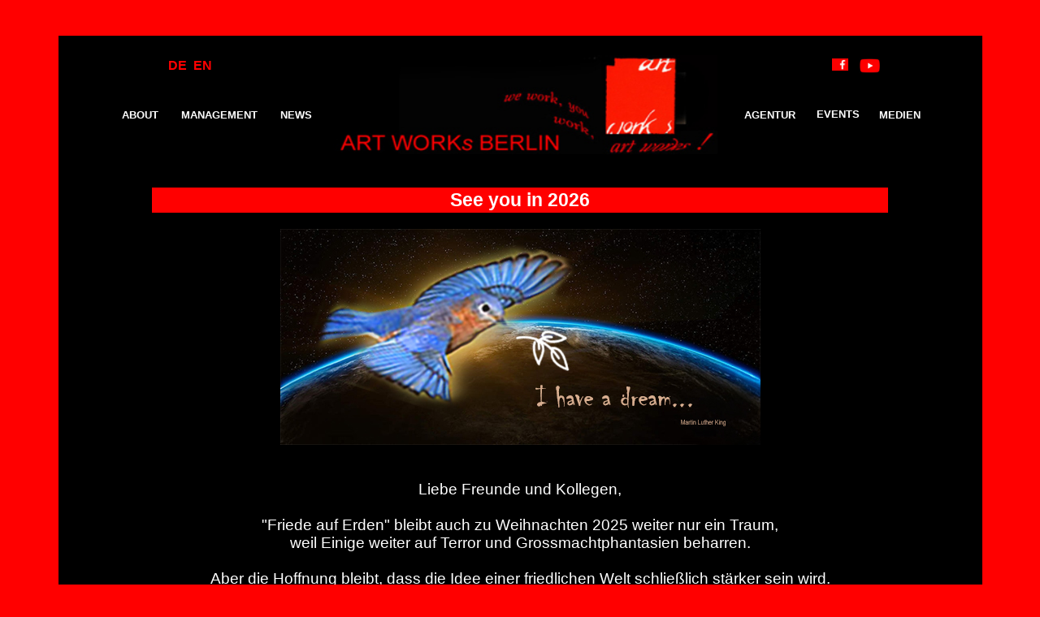

--- FILE ---
content_type: text/html
request_url: http://artworksberlin.de/index.html
body_size: 8683
content:
<!DOCTYPE HTML PUBLIC "-//W3C//DTD HTML 4.0 Transitional//EN">
<html><head><title>Willkommen bei ART WORKs Berlin</title>























































































  
  <style type="text/css">































































































































































































































































































































































































































































































































































































































































































































































































































































































































































































































































































































































































































































































































































































































































































































































































































































































































































































































































































































































































































































































































































































































































































































































































































































































































































































































































































































































































































































































































































































































































































































































































































































































































































































































































































































































































































































































































































































































































































































































































<style>































































































































































































































































































































































































































































































































































































































































































































































































































































































































































































































































































































































































































































































































































































































































































































































































































































































































































































































































































































































































































































































































































































































































































































































































































































































































































































































































































































































































































































































































































































a:link {































































































































































































































































































































































































































































































































































































































































































































































































































































































































































































































































































































































































































































































































































































































































































































































































































































































































































































































































































































































































 color: red; 































































































































































































































































































































































































































































































































































































































































































































































































































































































































































































































































































































































































































































































































































































































































































































































































































































































































































































































































































































































































































































































































































































































































































































































































































































































































































































































































































































































































































































































































































































































































































































































































































































































































































































































































































































































































































































































































































































































































































































































































  text-decoration: none;































































































































































































































































































































































































































































































































































































































































































































































































































































































































































































































































































































































































































































































































































































































































































































































































































































































































































































































































































































































































































































































































































































































































































































































































































































































































































































































































































































































































































































































































































































a:visited {































































































































































































































































































































































































































































































































































































































































































































































































































































































































































































































































































































































































































































































































































































































































































































































































































































































































































































































































































































































































  text-decoration: none;































































































































































































































































































































































































































































































































































































































































































































































































































































































































































































































































































































































































































































































































































































































































































































































































































































































































































































































































































































































































































































































































































































































































































































































































































































































































































































































































































































































































































































































































































































}































































































































































































































































































































































































































































































































































































































































































































































































































































































































































































































































































































































































































































































































































































































































































































































































































































































































































































































































































































































































































































































































































































































































































































































































































































































































































































































































































































































































































































































































































































a:hover {































































































































































































































































































































































































































































































































































































































































































































































































































































































































































































































































































































































































































































































































































































































































































































































































































































































































































































































































































































































































   text-decoration: underline;































































































































































































































































































































































































































































































































































































































































































































































































































































































































































































































































































































































































































































































































































































































































































































































































































































































































































































































































































































































































}































































































































































































































































































































































































































































































































































































































































































































































































































































































































































































































































































































































































































































































































































































































































































































































































































































































































































































































































































































































































a:active {































































































































































































































































































































































































































































































































































































































































































































































































































































































































































































































































































































































































































































































































































































































































































































































































































































































































































































































































































































































































































































































































































































































































































































































































































































































































































































































































































































































































































































































































































































 text-decoration: none;































































































































































































































































































































































































































































































































































































































































































































































































































































































































































































































































































































































































































































































































































































































































































































































































































































































































































































































































































































































































































































































































































































































































































































































































































































































































































































































































































































































































































































































































































































}































































































































































































































































































































































































































































































































































































































































































































































































































































































































































































































































































































































































































































































































































































































































































































































































































































































































































































































































































































































































































































































































































































































































































































































































































































































































































































































































































































































































































































































































































































  </style>
  <style type="text/css">































































































































































































































































































































































































































































































































































































































































































































































































































































































































































































































































































































































































































































































































































































































































































































































































































































































































































































































































































































































































































































































































































































































































































































































































































































































































































































































































































































































































































































































































































































a:link































































































































































































































































































































































































































































































































































































































































































































































































































































































































































































































































































































































































































































































































































































































































































































































































































































































































































































































































































































































































{































































































































































































































































































































































































































































































































































































































































































































































































































































































































































































































































































































































































































































































































































































































































































































































































































































































































































































































































































































































































text-decoration: none;































































































































































































































































































































































































































































































































































































































































































































































































































































































































































































































































































































































































































































































































































































































































































































































































































































































































































































































































































































































































































































































































































































































































































































































































































































































































































































































































































































































































































































































































































































}































































































































































































































































































































































































































































































































































































































































































































































































































































































































































































































































































































































































































































































































































































































































































































































































































































































































































































































































































































































































           </style></head><body style="background-color: rgb(255, 0, 0); color: rgb(255, 0, 0);" alink="#ff9900" link="#ffffff" vlink="#ff9900">c&nbsp;
<br>
<br>
<table align="center" border="0" cellpadding="0" cellspacing="0" height="0" width="100%">
</table>
<div align="center">
<div align="left"> </div>
<table style="width: 90%; height: 178px; background-color: rgb(0, 0, 0); text-align: left; margin-left: auto; margin-right: auto;" cellpadding="2" cellspacing="0">
  <tbody>
    <tr>
      <td valign="middle"><br>
      </td>
      <td style="vertical-align: top;"><br>
      </td>
      <td align="left" valign="middle"><br>
      </td>
    </tr>
    <tr>
      <td style="width: 25px; vertical-align: top; background-color: rgb(0, 0, 0); text-align: justify;">
      <table align="center" cellpadding="2" cellspacing="2" width="20%">
        <tbody>
          <tr>
            <td align="center" valign="top" width="10"><b><font face="Helvetica, Arial, sans-serif"><a href="https://www.facebook.com/vera.giese.75/"> </a><font color="#000000"><a href="index.html"><font color="#ff0000">DE</font></a></font><br>
            </font></b> </td>
            <td align="center" valign="top" width="15"><b><font face="Helvetica, Arial, sans-serif"><a href="englisch/index.html"><font color="#ff0000">EN</font></a><br>
            </font></b> </td>
          </tr>
        </tbody>
      </table>
      <br>
      <br>
      <table align="right" cellpadding="2" cellspacing="2" width="80%">
        <tbody>
          <tr>
            <td align="center" bgcolor="#000000" valign="top"><a href="Warumframe.html"><big><b><small><font face="BernhardFashion BT"><font color="#ff0000"><font color="#ff0000"><font face="Helvetica, Arial, sans-serif"><font color="#ffffff"><small> ABOUT</small></font></font></font></font></font></small></b></big></a><br>
            </td>
            <td align="center" bgcolor="#000000" valign="top"><big><b><a href="management.html"><small><font color="#ff0000" face="Helvetica, Arial, sans-serif"><font color="#ffffff"><small>MANAGEMENT</small></font></font></small></a></b></big><br>
            </td>
            <td align="center" bgcolor="#000000" valign="top"><big><b><a href="newsframe.html"><font color="#ff0000"><font face="Helvetica, Arial, sans-serif"><small><small><font color="#ffffff">NEWS</font></small></small></font></font></a></b></big><br>
            </td>
          </tr>
        </tbody>
      </table>
      <br>
      <br>
      <br>
      </td>
      <td colspan="1" rowspan="1" style="width: 25%; vertical-align: top; text-align: justify; background-color: rgb(0, 0, 0);"><a href="mainsite.html"> </a>
      <div align="center"><img src="bilder/Index_%20logo_neu,%20kurz.jpg" alt="" height="123" width="499"> <br>
      </div>
      </td>
      <td style="vertical-align: top; background-color: rgb(0, 0, 0); width: 25px;">
      <table align="center" cellpadding="2" cellspacing="2" width="25%">
        <tbody>
          <tr>
            <td align="center" valign="top" width="10"><a href="https://www.facebook.com/vera.giese.75"><img src="bilder/facebook-red.jpg" alt="" border="0" height="15" width="20">
            </a> <br>
            </td>
            <td align="center" valign="top" width="15"><a href="https://www.youtube.com/channel/UCOBo9DWUj5Z7a5CJkjEr3Xw"></a><a href="https://www.youtube.com/@artworksberlin8514"><img style="border: 0px solid ; width: 25px; height: 18px;" src="bilder/youtube%20icon.jpg" alt=""></a>  <br>
            </td>
          </tr>
        </tbody>
      </table>
      <br>
      <br>
      <table cellpadding="2" cellspacing="2" width="80%">
        <tbody>
          <tr>
            <td align="center" bgcolor="#000000" valign="top"><big><b><a href="kuenstlerframe.html"><font face="Helvetica, Arial, sans-serif"><font color="#ff0000"><small><font color="#ff0000"><small><font color="#ffffff"> AGENTUR</font></small></font></small></font></font></a></b></big><br>
            </td>
            <td align="center" bgcolor="#000000" valign="top"><small><small><font size="+1"><small><small><b><a href="terminframe.html"><font face="Helvetica, Arial, sans-serif"><font color="#ff0000"><font color="#ffffff"> EVENTS</font></font></font></a></b></small></small></font></small></small><br>
            </td>
            <td align="center" bgcolor="#000000" valign="top"><b><a href="spielzeit.html"><big><font color="#ffffff"><big><font face="Helvetica, Arial, sans-serif"><big><small><small><small><small><small><big><font color="#ffffff"> MED</font></big><font color="#ffffff"><big>IEN</big></font></small></small></small></small></small></big></font></big></font></big></a></b><br>
            </td>
          </tr>
        </tbody>
      </table>
      </td>
    </tr><tr>
      <td colspan="3" rowspan="1" style="vertical-align: top;"><br>
      <br>
      <div style="text-align: center;">
      <table style="text-align: left; width: 80%; margin-left: auto; margin-right: auto;" border="0" cellpadding="2" cellspacing="0">
        <tbody>
          <tr style="color: white;" align="center">
            <td style="vertical-align: top; background-color: red;"><big><big><b><font face="Helvetica, Arial, sans-serif">See you in 2026<br>
</font></b></big></big></td>
          </tr>
          <tr align="center">
            <td style="vertical-align: top;"><font face="Helvetica, Arial, sans-serif"><br>
            </font><span style="font-family: Helvetica,Arial,sans-serif;"><span style="color: rgb(255, 193, 112);"></span></span><span style="font-family: Helvetica,Arial,sans-serif;"><img style="width: 591px; height: 266px;" alt="" src="bilder/Erde%202025%20+Vogel,%20Olive,%20weis,%20Dream.jpg"><br>
            </span><span style="font-family: Helvetica,Arial,sans-serif;"><span style="color: rgb(255, 193, 112);"></span><br>
            </span>
</td>
          </tr>
          <tr align="center">
            <td style="vertical-align: top;"><big style="color: white;"><span style="font-family: Helvetica,Arial,sans-serif;"><br>Liebe Freunde und Kollegen,<br>
<br>"Friede auf Erden" bleibt auch zu Weihnachten 2025 weiter nur ein Traum,</span></big><big style="color: white;"><span style="font-family: Helvetica,Arial,sans-serif;"><br>
</span></big><big style="color: white;"><span style="font-family: Helvetica,Arial,sans-serif;">weil Einige weiter auf </span></big><big style="color: white;"><span style="font-family: Helvetica,Arial,sans-serif;">Terror und Grossmachtphantasien beharren.<br></span></big><big style="color: white;"><span style="font-family: Helvetica,Arial,sans-serif;"><br>
Aber die Hoffnung bleibt, dass die Idee einer friedlichen Welt schlie�lich st�rker sein wird.<br>
<br></span></big><big style="color: white;"><span style="font-family: Helvetica,Arial,sans-serif;"></span></big><big style="color: white;"><span style="font-family: Helvetica,Arial,sans-serif;"></span></big><big style="color: white;"><span style="font-family: Helvetica,Arial,sans-serif;">Deswegen w�nsche ich Ihnen und mir zu Weihnachten und zum neuen Jahr,<br>
dass es mit Kraft, Beharrlickeit und Kreativit�t gelingt, aus einem Traum Wirklichkeit zu machen!<br>
</span></big><big style="color: white;"><span style="font-family: Helvetica,Arial,sans-serif;"></span></big><big style="color: white;"><span style="font-family: Helvetica,Arial,sans-serif;">
            </span></big><big style="color: white;"><span style="font-family: Helvetica,Arial,sans-serif;"></span></big><big style="color: white;"><span style="font-family: Helvetica,Arial,sans-serif;"><br>
</span></big><big style="color: white;"><span style="font-family: Helvetica,Arial,sans-serif;"></span></big><big style="color: white;"><span style="font-family: Helvetica,Arial,sans-serif;"></span></big><big style="color: white;"><span style="font-family: Helvetica,Arial,sans-serif;"></span></big><font style="color: rgb(255, 153, 102); font-style: italic; font-family: Chiller;" face="Helvetica, Arial, sans-serif" size="+3"> "...</font><big style="color: white;"><span style="font-family: Arial;"><font size="+3"><span style="color: rgb(255, 153, 102); font-style: italic; font-family: Chiller;"> ohne Frieden ist alles nichts...</span><span style="color: rgb(255, 153, 102); font-style: italic; font-family: Chiller;">"&nbsp;&nbsp;&nbsp; </span></font></span></big><span style="font-family: Arial; color: rgb(255, 153, 102);">
<small><small>(Willy Brandt)</small></small></span><big style="color: white;"><span style="font-family: Arial;"><font size="+3"><span style="color: rgb(255, 153, 102); font-style: italic; font-family: Chiller;"></span></font><br><span style="color: red;"></span><small style="color: red;"><small><br style="color: white;">
</small></small></span></big><font face="Helvetica, Arial, sans-serif"><span style="color: white; font-weight: bold;"><br style="color: white; font-weight: bold;">
            </span><span style="color: white; font-weight: bold;"></span><span style="color: white; font-weight: bold;">Herzlich Ihre&nbsp;</span> </font></td>
          </tr>
          <tr align="center">
            <td style="vertical-align: top;"><font face="Helvetica, Arial, sans-serif"><img src="bilder/VG-Unterschrift.jpg" alt="" height="69" width="113"> <br>Zum 1.1.2026<br>&nbsp;
</font><font face="Helvetica, Arial, sans-serif"><br>
            </font></td>
          </tr>
        </tbody>
      </table>
      <br>
      </div>
      <br>
      </td>
    </tr>

  </tbody>
</table>
<div align="center"> </div>
<div align="right"> </div>
</div>
<table style="background-color: rgb(0, 0, 0); width: 90%; text-align: left; margin-left: auto; margin-right: auto;" border="0" cellpadding="0" cellspacing="0">
  <tbody>
    <tr align="center">
      <td style="width: 90%; vertical-align: top; white-space: nowrap; background-color: rgb(0, 0, 0);">
      <div align="center"> </div>
      <map name="Map"><area shape="rect" coords="1,0,66,71" href="mainsite.html"><area shape="rect" coords="79,1,141,71" href="englisch/mainsite.html">
      
      
      </map>
      <div align="left"> </div>
      <h2 align="center"><font face="Arial" size="4"><strong> </strong></font></h2>
      <table style="background-color: rgb(255, 0, 0); width: 50%; text-align: left; margin-left: auto; margin-right: auto;" border="1" cellpadding="2" cellspacing="5">
        <tbody>
          <tr align="left">
            <td style="vertical-align: top; background-color: rgb(255, 0, 0); text-align: center;">&nbsp; &nbsp; &nbsp; &nbsp; &nbsp; &nbsp; <font color="#ff0000"><font color="#ffffff"><big><b><font face="Helvetica, Arial, sans-serif">HIGHLIGHTS -&nbsp; <br>
</font></b></big></font></font>
            <div style="text-align: center;"><font color="#ff0000"><font color="#ffffff"><big><b><font face="Helvetica, Arial, sans-serif">K�NSTLER
&amp; PROGRAMME</font></b></big></font>&nbsp;</font> <a target="_blank" href="kuenstlerframe.html"><b><font color="#ffffff"><font face="Helvetica, Arial, sans-serif"><i><font color="#ffffff">mehr &nbsp;</font></i></font><i>...</i></font></b></a><br>


            </div>
</td>
          </tr>
          <tr align="center">
            <td style="vertical-align: top;"><span style="text-decoration: underline;"></span>&nbsp; <a href="Videos/Start%20ART%20WORKs%20neu%202025%20Beethoven-2025-10-31%2015%2039%2043.mp4"><img style="border: 0px solid ; width: 602px; height: 343px;" alt="" src="bilder/Collage%20video%20-%20rot%20+%20video%20icon%20f.index%20neu%2025.jpg"></a><br>
            </td>
          </tr>
        </tbody>
      </table>
      <br>
      <br>
      <table style="background-color: rgb(255, 0, 0); width: 70%; text-align: left; margin-left: auto; margin-right: auto;" border="0" cellpadding="5">
        <tbody>
          <tr>
            <td colspan="2" rowspan="1" style="width: 30%; vertical-align: top; background-color: rgb(255, 0, 0); text-align: center;"><b><font color="#ffffff" face="Helvetica, Arial, sans-serif">&nbsp;&nbsp;&nbsp;&nbsp;&nbsp;&nbsp;&nbsp;&nbsp;&nbsp;&nbsp;&nbsp;&nbsp;&nbsp;&nbsp;&nbsp; NEU ...</font></b>&nbsp;
&nbsp; &nbsp; &nbsp; &nbsp; &nbsp; &nbsp; &nbsp; &nbsp; &nbsp; &nbsp;
&nbsp; &nbsp; &nbsp; &nbsp; &nbsp; &nbsp; &nbsp; &nbsp; &nbsp; &nbsp;
&nbsp; &nbsp;<a target="_blank" href="newsframe.html"><font color="#ffffff"><b><font face="Helvetica, Arial, sans-serif"><i>&nbsp;&nbsp;&nbsp;
mehr</i> </font></b></font><font color="#ffffff"><b><font face="Helvetica, Arial, sans-serif">...</font></b></font></a><br>
            </td>
          </tr>
          <tr>
            <td style="vertical-align: top; text-align: center; background-color: rgb(255, 0, 0);">
            <div style="text-align: center;">
            </div>
<table style="width: 448px; height: 669px; text-align: left; margin-left: auto; margin-right: auto;">
              <tbody>
                <tr align="center">
                  <td style="vertical-align: top; text-align: center; background-color: rgb(0, 0, 0); width: 45%;" colspan="1" rowspan="1">
                  <div style="text-align: center;"><a href="Audio/Prosseda/Mendelssohn%204%20Hands,%20Duetto,%20Andante.wav"><img src="bilder/audio%20icon,%20white.jpg" alt="" style="border: 0px solid ; width: 39px; height: 39px;" title=""></a><br>
&nbsp; <a href="https://www.youtube.com/watch?v=6dcoGMWsJXg"> </a> <img style="width: 300px; height: 157px;" alt="" src="bilder/Duo%20Rob%20Ammara%20on%20two%20pianos.jpg"><br>
                  </div>
                  <font color="#ff0000"><b><big><small><font face="Helvetica, Arial, sans-serif">
                  <span style="font-style: italic; color: rgb(255, 255, 255);">"Two can play
as one..."</span><br>
Klavier - Duo <br>
                  </font></small></big></b></font><b><font face="Helvetica, Arial, sans-serif">Ammara &amp; Prosseda</font></b><br>
                  <font color="#ffffff"><small><font face="Helvetica, Arial, sans-serif">Aus ihren langj�hrigen
intensiven Solokarrieren flie�en pers�nliche Impluse in das
gemeinsame Musizieren ein und verbinden sich zu sensibel aufeinander
reagierenden Schwingungen.<br>
                  <br>
</font></small></font><img src="bilder/2-piano-cover.jpg" alt="" style="width: 86px; height: 86px;" title="">&nbsp;&nbsp;&nbsp;&nbsp;&nbsp;&nbsp;&nbsp;&nbsp;  <img src="bilder/prosseda-Cover-4-hands-klei.jpg" title="" alt="" style="width: 88px; height: 88px;"><br>
                  <small><font face="Helvetica, Arial, sans-serif">Ammara
&amp; Prosseda<br>
Mendelssohn &nbsp;Konzerte f. 2 Pianos &amp; zu 4 H�nden<br>
<br>
                  </font></small>
                  <div style="text-align: center;"><font color="#ffffff"><small><font face="Helvetica, Arial, sans-serif"><a href="https://www.alessandraammara.com/en">&nbsp;<img src="bilder/Ammara-DEBUSSY-cover-2.jpg" alt="" style="border: 0px solid ; width: 103px; height: 99px;" title=""></a>&nbsp;&nbsp;&nbsp;&nbsp; &nbsp; &nbsp;&nbsp; &nbsp;&nbsp; &nbsp;  </font></small></font><font color="#ffffff"><small><font face="Helvetica, Arial, sans-serif"><a href="https://www.robertoprosseda.com/en"><img src="bilder/Cover-Moz-3.jpg" alt="" style="border: 0px solid ; width: 105px; height: 105px;" title=""> </a></font></small></font><font color="#ffffff"><small><font face="Helvetica, Arial, sans-serif"><br>
                  </font></small></font></div>
                  <font color="#ffffff"><small><font face="Helvetica, Arial, sans-serif"><a href="https://www.robertoprosseda.com/en"> </a></font></small></font>
                  <table align="center" border="0" cellpadding="2" cellspacing="2" width="100%">
                    <tbody>
                      <tr>
                        <td align="center" valign="top"><small><font face="Helvetica, Arial, sans-serif"><br>
Alessandra Ammara</font></small><br>
                        </td>
                        <td align="center" valign="top"><small><font face="Helvetica, Arial, sans-serif"><br>
Roberto &nbsp;Prosseda</font></small><br>
                        </td>
                      </tr>
                      <tr>
                        <td align="center" valign="top"><small><font face="Helvetica, Arial, sans-serif"><font color="#ffffff">Debussy - Das Klavierwerk<br>
                        <font color="#ff0000">Gesamteinspielung</font></font></font></small><br>
                        </td>
                        <td align="center" valign="top"><small><font color="#ffffff" face="Helvetica, Arial, sans-serif">Mozart - Das Klaviwerwerk</font></small><br>

                        <small><font face="Helvetica, Arial, sans-serif"><font color="#ffffff"><font color="#ff0000">Gesamteinspielung<br>
                        <br>
</font></font></font></small>
                        </td>
                      </tr>
                    </tbody>
                  </table>
                  </td>
                </tr>
                <tr>
                </tr>
              </tbody>
            </table>
            <div align="center"> </div>
            </td>
            
            <td style="vertical-align: top;">
            <div style="text-align: center;">
            </div>
<table style="width: 477px; height: 662px; text-align: left; margin-left: auto; margin-right: auto;">
              <tbody>
                <tr>
                  <td style="vertical-align: top; background-color: rgb(0, 0, 0); width: 50%; text-align: center;">
                  <div align="center"><a href="Videos/Musicalopitheque%20-%20Bones.mp4"><img src="bilder/Video%20klien.jpg" alt="" style="border: 0px solid ; width: 41px; height: 41px;"></a>&nbsp;
                  </div>
                  <div align="center"><img style="width: 294px; height: 359px;" alt="" src="bilder/JJ%20Plaka%20neu%2025,%20%20gross.jpg">&nbsp;<br><span style="font-family: Arial; font-weight: bold; color: red;">Jean Jacques Lem�tres<br>
"MUSICALOPITHEK"<br>
                  </span><small><span style="font-family: Helvetica,Arial,sans-serif; color: white;"><span style="color: red;"><span style="color: white;"><span style="font-style: italic; font-weight: bold;"></span> </span></span><span style="color: red;"><span style="color: white;"></span><span style="font-weight: bold;"></span></span></span></small><small><span style="font-family: Helvetica,Arial,sans-serif; color: white;">Instrumente erz�hlen Geschchte</span></small><br>
                  <small><span style="font-family: Helvetica,Arial,sans-serif; color: white;"><br>
Klingende Reise durch Zeitalter, Kontinente und Kulturen<br><span style="color: red;"></span></span></small>
                  <div style="text-align: left;">
                  <div style="text-align: center;"><small><span style="font-family: Helvetica,Arial,sans-serif; color: white;"></span></small><small><span style="font-family: Helvetica,Arial,sans-serif; color: white;">von&nbsp; <span style="color: red;"><span style="color: white;">der </span>Steinzeit&nbsp; </span>in die <span style="color: red;">Gegenwart<br>
                  <br>
</span></span></small></div>
                  <small><span style="font-family: Helvetica,Arial,sans-serif; color: white;"></span></small></div>
                  <small><span style="font-family: Helvetica,Arial,sans-serif; color: white;">
                  </span></small><small><span style="font-family: Helvetica,Arial,sans-serif; color: white;"><span style="color: red;"><span style="font-weight: bold;"></span></span></span></small><small><span style="font-family: Helvetica,Arial,sans-serif; color: white;"><span style="color: red;"><span style="font-weight: bold;"></span></span><span style="font-weight: bold;"><img style="width: 108px; height: 104px;" alt="" src="bilder/JJ%20+%20instr%20paleo%20f.%20Museum.jpg">&nbsp;&nbsp; <img style="width: 125px; height: 88px;" alt="" src="bilder/Jj-instr-4.jpg">&nbsp; <img style="width: 103px; height: 115px;" alt="" src="bilder/JJ%20Musicalo,Instr.2%20.jpg"><br>
                  </span></span></small>
                  
                  <font color="#ff0000"><b><font face="Helvetica, Arial, sans-serif"><small><small><small><br>&nbsp;
                  </small></small></small> <br>
                  </font></b></font></div>
                  </td>
                </tr>
              </tbody>
            </table>
            <br>
            </td>
          </tr>
        </tbody>
      </table>
      <br>
      <br>
      <br>
      <table style="width: 50%; text-align: left; background-color: red; height: 590px;" border="0" cellpadding="0" cellspacing="0">
        <tbody>
          <tr>
            <td style="vertical-align: top; width: 25%;" rowspan="1" colspan="1">
            <div align="right"> </div>
            <table style="width: 306px; height: 564px; background-color: rgb(255, 0, 0); text-align: left; margin-left: auto; margin-right: auto;" cellpadding="0" cellspacing="1">
              <tbody>
                <tr align="right">
                  <td bgcolor="#ff0000" valign="top" width="30%">
                  <div style="text-align: left;"><span style="font-family: Arial; font-weight: bold; color: white;">&nbsp;&nbsp;&nbsp;&nbsp;&nbsp; SPECIAL EVENTS<br>
</span></div>

</td>
                </tr>
                <tr>
                  <td valign="top">
                  <div>
                  </div>
<table cellspacing="2" width="100%">
                    <tbody>
                      <tr>
                        <td valign="top" width="50%">
                        <div style="text-align: right;">
                        </div>
<table style="width: 474px; height: 742px; background-color: red; text-align: left;" border="0" cellpadding="3" cellspacing="3">
                          <tbody>
                            <tr>
                              
                              <td style="vertical-align: top; background-color: rgb(0, 0, 0); width: 25%; text-align: center;" rowspan="1" colspan="1">
                              <div style="text-align: right;">
                              </div>
                              
                              <div style="text-align: left;">
                              <div style="text-align: left;">
                              </div>
<div style="text-align: center;">
                              <div style="text-align: center;"><br>
                              </div>
                              <img style="width: 215px; height: 174px;" alt="" src="bilder/Roberto%20Portr%C3%A4t%20neu%202025.jpg"><br>
                              <br>
                              <img style="width: 181px; height: 203px;" alt="" src="bilder/Ian%20Bostridge.jpg"><br>
                              <small><big><font color="#ffffff" face="Helvetica, Arial, sans-serif"><span style="color: rgb(255, 0, 0);"><span style="color: white;"></span></span></font></big></small><span style="color: red;"><span style="font-family: Arial;"><span style="font-weight: bold;"></span></span></span><font size="-1"><span style="font-family: Arial;"></span><span style="font-family: Arial;"></span></font><small><span style="font-family: Arial; color: white; font-weight: bold;"><span style="font-style: italic;"></span></span><span style="font-family: Arial; font-style: italic; color: white;"><span style="color: rgb(255, 102, 0);"></span></span></small><small><span style="font-family: Arial; font-style: italic; color: white;"><span style="color: rgb(255, 102, 0);"><small style="color: rgb(255, 153, 102);"><br>
                              </small></span></span></small><span style="font-family: Arial; font-style: italic; color: white;"><small><span style="color: rgb(255, 102, 0); font-weight: bold;"></span></small></span><span style="color: red;"><span style="font-family: Arial;"><span style="font-weight: bold;"></span></span></span><span style="color: red;"><span style="font-family: Arial;"><span style="font-weight: bold;"></span></span></span><span style="color: red;"><span style="font-family: Arial;"><span style="font-weight: bold;"></span></span></span><big style="color: red;"><span style="font-family: Arial;"><span style="font-weight: bold;"></span></span></big><big style="color: red;"><span style="font-family: Arial;"><span style="font-weight: bold;"></span></span></big><big style="color: red;"><span style="font-family: Arial;"><span style="font-weight: bold;"></span></span></big><big style="color: red;"><span style="font-family: Arial;"></span></big><small><big><font color="#ffffff" face="Helvetica, Arial, sans-serif"><span style="color: rgb(255, 0, 0);"><span style="font-weight: bold;"><span style="font-style: italic;"><span style="color: white;"><br>
</span>Roberto Prosseda &amp; Ian Bostridge</span></span><span style="font-style: italic;"><span style="font-weight: bold;"><span style="font-weight: bold;"></span><br></span></span></span></font></big></small><small><big><font color="#ffffff" face="Helvetica, Arial, sans-serif"><span style="color: rgb(255, 0, 0);"><span style="color: white;"><span style="font-style: italic; font-weight: bold;"></span><small style="color: white;"><span style="font-style: italic;"><span style="color: rgb(255, 102, 0);"><br>
</span></span></small></span></span></font></big></small><small><big><font color="#ffffff" face="Helvetica, Arial, sans-serif"><span style="color: rgb(255, 0, 0);"><span style="font-weight: bold;"><span style="font-style: italic;"><span style="color: white;">Liederabend<br>
</span></span></span></span></font></big></small><small><big><font color="#ffffff" face="Helvetica, Arial, sans-serif"><span style="color: rgb(255, 0, 0);"><span style="color: white;"><small style="color: white;"><span style="font-style: italic;"><span style="color: rgb(255, 102, 0);">Schumann / Britten<br>
<br>
                              <br>
                              </span>
                              </span></small><span style="font-weight: bold; color: red;"><span style="color: rgb(255, 153, 0);">Venedig, Teatro La Fenice&nbsp; <br>
                              <span style="color: white;">3.+.4 2.</span><br>
Siena,&nbsp; Accadenia Chigiana,<br>
                              <span style="color: white;">6.2.</span><br>
</span>
                              <small><span style="color: rgb(255, 153, 102);"></span></small></span></span></span></font></big></small><small><big><font color="#ffffff" face="Helvetica, Arial, sans-serif"><span style="color: rgb(255, 0, 0);"><span style="color: white;"><span style="font-weight: bold; color: rgb(255, 153, 102);"><small><br>
</small></span></span></span></font></big></small><small><big><font color="#ffffff" face="Helvetica, Arial, sans-serif"><span style="color: rgb(255, 0, 0);"></span></font></big></small><small><big><font color="#ffffff" face="Helvetica, Arial, sans-serif"><span style="color: rgb(255, 0, 0);"><span style="color: white;"><span style="font-weight: bold; color: red;"></span></span></span></font></big></small><small><big><font color="#ffffff" face="Helvetica, Arial, sans-serif"><span style="color: rgb(255, 0, 0);"><span style="color: white;"><span style="font-weight: bold; color: rgb(255, 153, 102);"><small><span style="font-style: italic;"></span></small></span></span></span></font></big></small><small><big><font color="#ffffff" face="Helvetica, Arial, sans-serif"><span style="color: rgb(255, 0, 0);"><span style="color: white;"><span style="font-weight: bold; color: red;"><br>
                              </span><span style="color: red;"><span style="color: white;"></span><span style="color: white;"></span></span></span></span></font></big></small><small><font color="#ffffff"><font face="Helvetica, Arial, sans-serif"><span style="font-style: italic; color: rgb(255, 153, 0);"></span></font></font></small><br><big><font color="#ffffff"><font face="Helvetica, Arial, sans-serif"><span style="font-style: italic; color: rgb(255, 153, 0);"><span style="font-weight: bold; color: rgb(255, 153, 102);"></span></span></font></font></big><small><font color="#ffffff"><font face="Helvetica, Arial, sans-serif"><span style="font-style: italic; color: rgb(255, 153, 0);"><span style="font-weight: bold; color: rgb(255, 153, 102);"></span></span></font></font></small><small><big><font color="#ffffff" face="Helvetica, Arial, sans-serif"><span style="color: rgb(255, 0, 0);"><span style="color: white;"><span style="font-weight: bold; color: rgb(255, 153, 102);"><small><span style="font-style: italic;"></span></small></span></span></span></font></big></small></div>
</div>
                              <div align="center"> </div>
                              </td><td style="vertical-align: top; text-align: center; background-color: black;"><a href="Audio/Omizzolo,%201.Satz.wav"><img style="border: 0px solid ; width: 33px; height: 33px;" alt="" src="bilder/audio%20icon,%20white.jpg"></a><br>
                              <img style="width: 179px; height: 179px;" alt="" src="bilder/Roberto%202026.jpg"><br>
                              <br>
                              <span style="font-family: Arial;">Roberto Prosseda<br>
&amp; Bamberger Symphoniker<br>
                              <span style="font-weight: bold; color: white;"></span></span><span style="font-family: Arial;"><span style="font-weight: bold; color: white;"><span style="color: rgb(204, 102, 0);"><span style="color: white;">Concert </span><br>
Omizzolo <br>
Piano Concert<br>
<span style="color: white;"></span><br>
                              </span></span></span><span style="font-family: Arial;"><span style="font-weight: bold; color: white;">ICMA Award<br>
                              <img style="width: 127px; height: 127px;" alt="" src="bilder/War%20Silence.jpg"><br>
                              </span></span><span style="font-family: Arial;"><span style="font-weight: bold; color: white;"><span style="color: rgb(204, 102, 0);"></span><br>
                              <span style="color: rgb(255, 153, 0);">Bamberg, Konzerthalle</span><br style="color: rgb(255, 153, 0);">
                              <span style="color: white;">18.3.2026<br>
                              <br>
                              </span></span></span><span style="font-family: Arial;"><img style="width: 133px; height: 70px;" alt="" src="bilder/ICMA%20Logo.jpg"></span><br>
                              <span style="font-family: Arial;"><span style="font-weight: bold; color: white;"></span><br>
                              </span>
                              <hr style="width: 100%; height: 2px;"><span style="font-family: Arial;"><span style="color: rgb(255, 153, 0); font-weight: bold;">Silvio Omizzolo</span><br style="color: rgb(255, 153, 0); font-weight: bold;">
                              <span style="color: rgb(255, 153, 0); font-weight: bold;">1st mov: Allegro</span><br>
                              </span></td>

                            </tr>
                            <tr>
                            </tr>
                          </tbody>
                        </table>
                        </td>
                      </tr>
                    </tbody>
                  </table>
                  </td>
                </tr>
              </tbody>
            </table>&nbsp;<br>

            </td>
            
            
            <td style="vertical-align: top; width: 50%;">
            <div align="right"> </div>
            <table style="width: 636px; text-align: left; margin-left: auto; margin-right: 0px; background-color: rgb(255, 0, 0); height: 501px;" cellpadding="0" cellspacing="2">
              <tbody>
                <tr align="left">
                  <td style="background-color: rgb(255, 0, 0); vertical-align: top;"><font color="#ffffff"><b><font face="Helvetica, Arial, sans-serif">&nbsp;&nbsp;&nbsp; CD,
DVD/BLURAY</font></b>, <b><font face="Helvetica, Arial, sans-serif">VIDEO<small><small>&nbsp;
&nbsp; &nbsp;
<a href="spielzeit.html"><big><i><font color="#ffffff">mehr</font> ...</i></big></a></small></small></font></b></font><br>
                  </td>
                </tr>
                <tr>
                  <td valign="top">
                  <table style="width: 618px; height: 630px;" cellpadding="0" cellspacing="3">
                    <tbody>
                      <tr>
                        <td style="width: 60%; vertical-align: top; text-align: center; background-color: rgb(2, 2, 2);"><a href="https://www.youtube.com/watch?v=626tsD27j1A&amp;t=5s">&nbsp;</a><a href="https://hyperion.lnk.to/CDA68491_ig1"><img src="bilder/audio%20icon,%20white.jpg" alt="" style="border: 0px solid ; width: 33px; height: 33px;"></a><br>
                        <img style="width: 255px; height: 249px;" alt="" src="bilder/Prosseda,%20Bizet%20Cover.jpg"><br>
<span style="font-family: Arial; color: white; font-weight: bold;"></span><span style="font-family: Arial; color: white; font-weight: bold;">CD </span><br>

                        <span style="color: red;"><span style="font-family: Arial;"><span style="font-weight: bold;">Roberto Prosseda<br>
</span></span></span><font size="-1"><span style="font-family: Arial;"></span><span style="font-family: Arial;"><span style="font-weight: bold; color: white;">Georges Bizet<br>
                        <span style="text-decoration: underline; color: rgb(255, 153, 102);">The Piano Works<br>
                        <br>
</span></span></span></font><small><big><font style="font-family: Arial;" color="#ffffff"><span style="font-style: italic; color: rgb(255, 153, 0);"><span style="font-weight: bold; color: rgb(255, 153, 102);">Release: 30.Januar 2026<br>
Hyperion</span></span></font></big></small><br>
                        <font size="-1"><span style="font-family: Arial;"><span style="font-weight: bold; color: white;"><span style="text-decoration: underline; color: rgb(255, 153, 102);">
                        <br>
<br>
                        </span></span>
                        </span></font><img style="width: 146px; height: 149px;" alt="" src="bilder/Bizet.jpg"><br>
<hr style="width: 100%; height: 2px;"><small><big><font style="font-family: Arial;" color="#ffffff"><span style="font-style: italic; color: rgb(255, 153, 0);"><span style="font-weight: bold; color: rgb(255, 153, 102);">Georges Bizet<br>
</span></span></font></big></small><b style="font-family: Arial; color: rgb(255, 153, 0);">Chants du Rhin / Lieder pour Piano: <i><br>
&nbsp;"L'Aurore"</i></b><font size="4"><span style="font-family: Verdana,sans-serif;"><br>
        </span></font><br>
                        <small><big><font style="font-family: Arial;" color="#ffffff"><span style="font-style: italic; color: rgb(255, 153, 0);"><span style="font-weight: bold; color: rgb(255, 153, 102);"><br>
                        </span></span></font></big><font color="#ffffff"><small><font face="Helvetica, Arial, sans-serif"><span style="font-style: italic; color: rgb(255, 153, 0);"><big><span style="font-weight: bold; color: rgb(255, 153, 102);"><big><span style="font-family: Arial;"></span></big>
</span></big></span></font></small></font></small><small><small><span style="font-family: Arial; font-style: italic; color: white;"><span style="color: rgb(255, 102, 0);"></span></span></small></small><font size="-1"><span style="font-family: Arial;"></span></font><font color="#ffffff"><font face="Helvetica, Arial, sans-serif"><span style="font-style: italic; color: rgb(255, 153, 0);"><span style="font-weight: bold; color: rgb(255, 153, 102);"></span></span></font></font><font color="#ffffff"><small><font face="Helvetica, Arial, sans-serif"><span style="font-style: italic; color: rgb(255, 153, 0);"><big><span style="font-weight: bold; color: rgb(255, 153, 102);"></span></big></span></font></small></font>

                        </td>
                        <td style="width: 30%; vertical-align: top; text-align: center; background-color: rgb(1, 1, 1);"><a href="Videos/Musicalopitheque%20-%20Bones-1.mp4"><img src="bilder/Video%20klien.jpg" alt="" style="border: 0px solid ; width: 33px; height: 33px;"></a> <br><img style="width: 232px; height: 245px;" alt="" src="bilder/JJ%20Musicalo-bones.jpg"><br>
                        <small><font style="font-weight: bold;" color="#ffffff" face="Helvetica, Arial, sans-serif"><br>
VIDEO<br>
                        </font><big><font color="#ffffff" face="Helvetica, Arial, sans-serif"><span style="color: rgb(255, 0, 0);"><span style="font-style: italic;"><span style="font-weight: bold;">Jean Jacques Lem�tre</span></span><span style="font-style: italic; font-weight: bold; color: rgb(255, 153, 0);"><br>
</span></span><small><span style="font-style: italic; font-weight: bold;"><big>Musicalopith�que<br>
</big></span></small></font></big></small><font style="color: rgb(255, 153, 102); font-weight: bold;" face="Helvetica, Arial, sans-serif"><span style="font-style: italic;">Gespr�chs-Konzert<br>
                        <br>
</span></font><img style="width: 163px; height: 199px;" alt="" src="bilder/JJ%20Plaka%20neu%2025,%20%20gross.jpg"><br>
<font style="color: rgb(255, 153, 102); font-weight: bold;" face="Helvetica, Arial, sans-serif"><span style="font-style: italic;"></span></font><small><big><font color="#ffffff" face="Helvetica, Arial, sans-serif"><small><span style="font-style: italic; font-weight: bold;">
</span></small></font></big></small>
                        <div style="text-align: center;"><font style="color: rgb(255, 153, 102); font-weight: bold;" face="Helvetica, Arial, sans-serif"><span style="font-style: italic;"></span></font>
                        <hr style="width: 100%; height: 2px;"><font style="color: rgb(255, 153, 102); font-weight: bold;" face="Helvetica, Arial, sans-serif"><span style="font-style: italic;">Clip&nbsp; "Knochen"</span></font><font style="color: rgb(255, 153, 102); font-weight: bold;" face="Helvetica, Arial, sans-serif"><span style="font-style: italic;"></span></font></div>
                        
</td>
                      </tr>
                      
                    </tbody>
                  </table>
                  </td>
                </tr>
              </tbody>
            </table>
            </td>
          </tr>
        </tbody>
      </table>
      <br>
      <table align="center" cellpadding="2" cellspacing="2" width="25%">
        <tbody>
          <tr>
            <td align="center" valign="top" width="20"><b><big><big><a href="kontaktframe.html"><font color="#ffffff"><small><small><font face="Helvetica, Arial, sans-serif">KONTAKT</font></small></small></font></a></big></big></b><br>
            <br>
            </td>
            <td align="center" valign="top" width="15"><b><big><big><a href="impressumframe.html"><font color="#ffffff"><small><small><font face="Helvetica, Arial, sans-serif">IMPRESSUM</font></small></small></font></a></big></big></b><br>
            </td>
          </tr>
        </tbody>
      </table>
      <map name="Map"><area shape="rect" coords="1,0,66,71" href="mainsite.html"><area shape="rect" coords="79,1,141,71" href="englisch/mainsite.html">
      
      
      </map>
      </td>
    </tr>
  </tbody>
</table>
<br>
<div align="center"><br>
</div>
<br>
<br>
<div align="center"><br>
</div>
<br>
</body></html>